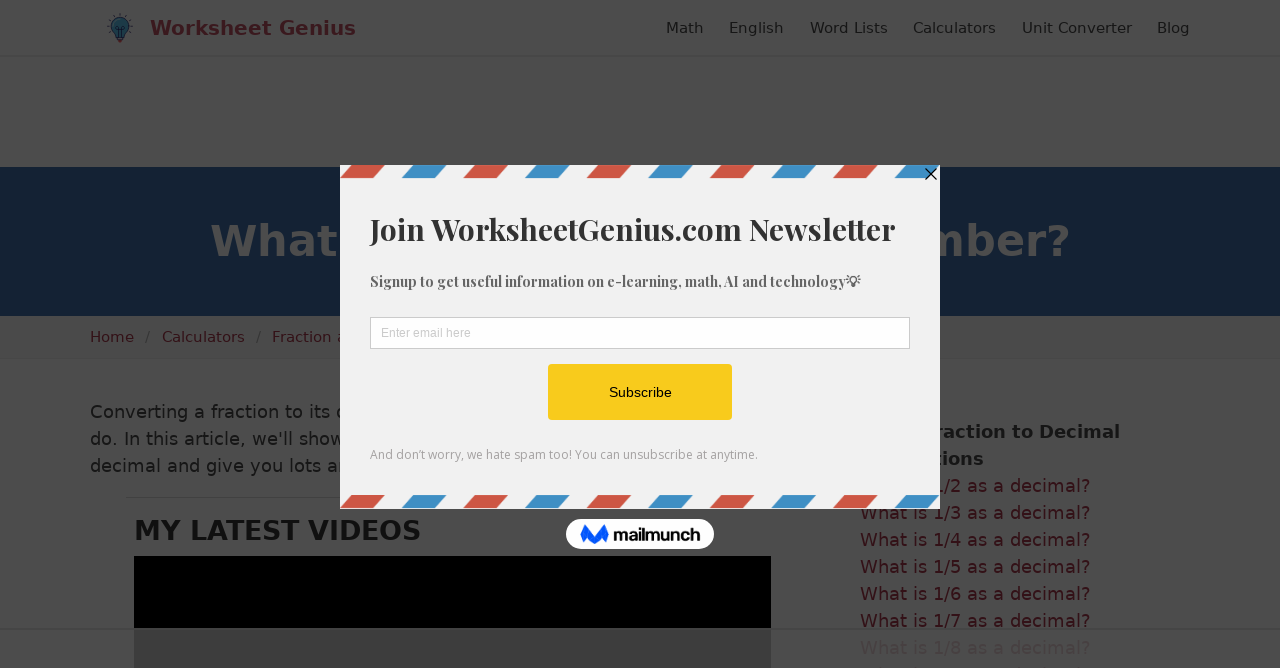

--- FILE ---
content_type: text/html; charset=UTF-8
request_url: https://worksheetgenius.com/calc/fraction-as-decimal/1-74-as-decimal/
body_size: 6952
content:
<!DOCTYPE html>
<html lang="en">
<head>
  <meta charset="utf-8">
  <link rel="canonical" href="https://worksheetgenius.com/calc/fraction-as-decimal/1-74-as-decimal/" />  <meta name="viewport" content="width=device-width, initial-scale=1">
  <title>1/74 as a Decimal | Convert 1/74 to Decimal</title>
  <meta name="description" content="In this blog post, you will learn how to convert 1/74 to a decimal number with step-by-step instructions. Learn what 1/74 as a decimal is.">
  <link href='https://fonts.googleapis.com/css?family=Lato:300,400,700,900' rel='stylesheet' type='text/css'>
  <link rel="stylesheet" href="/static/css/main.min.css" />
  <link rel="icon" href="/static/img/logo.png" sizes="16x16 32x32" type="image/png">
  <script async src="https://www.googletagmanager.com/gtag/js?id=UA-9894986-1"></script>
<script>
  window.dataLayer = window.dataLayer || [];
  function gtag(){dataLayer.push(arguments);}
  gtag('js', new Date());

  gtag('config', 'UA-9894986-1');
</script>
  <script>
    (function(w, d) {
     w.adthrive = w.adthrive || {};
     w.adthrive.cmd = w.adthrive.cmd || [];
     w.adthrive.plugin = 'adthrive-ads-manual';
     w.adthrive.host = 'ads.adthrive.com';
    
     var s = d.createElement('script');
     s.async = true;
     s.referrerpolicy='no-referrer-when-downgrade';
     s.src = 'https://' + w.adthrive.host + '/sites/61899b8ed92de29418c3dd5b/ads.min.js?referrer=' + w.encodeURIComponent(w.location.href) + '&cb=' + (Math.floor(Math.random() * 100) + 1);
     var n = d.getElementsByTagName('script')[0];
     n.parentNode.insertBefore(s, n);
    })(window, document);
    </script>
  
    <script src="/static/js/wp-banners.min.js"></script>
 
 <!-- pinterest verification -->
  <meta name="p:domain_verify" content="5ff177e18471e48164dd31fee88bd193"/>

   <!-- Paste this code right before the </head> tag on every page
  of your site.--> 
  
  <script src="//a.mailmunch.co/app/v1/site.js"
  id="mailmunch-script"
  data-mailmunch-site-id="1073570"
  async="async">
</script>
  


<!-- Popup JavaScript -->
<script>
  function setPopupClosed() {
      localStorage.setItem("popupClosedDate", new Date().toISOString());
  }

  function canShowPopup() {
      var popupClosedDate = localStorage.getItem("popupClosedDate");
      if (!popupClosedDate) {
          return true;
      }
      var closedDate = new Date(popupClosedDate);
      var currentDate = new Date();
      return currentDate.getTime() - closedDate.getTime() >= 15 * 24 * 60 * 60 * 1000;
  }

  document.addEventListener("DOMContentLoaded", function() {
      if (canShowPopup()) {
          document.addEventListener("mouseleave", function(e) {
              if (e.clientY <= 0) {
                  document.getElementById("popup-overlay").style.display = "block";
              }
          });

          document.getElementById("popup-overlay").addEventListener("click", function(e) {
              if (e.target === this) { // Ensures that the click is on the background, not on the popup content
                  setPopupClosed();
                  this.style.display = "none";
              }
          });
      }
  });
</script>



</head>
  <body>

  
<script async data-cfasync="false">
  (function() {
      const url = new URL(window.location.href);
      const clickID = url.searchParams.get("click_id");
      const sourceID = url.searchParams.get("source_id");

      const s = document.createElement("script");
      s.dataset.cfasync = "false";
      s.src = "https://push-sdk.com/f/sdk.js?z=1058345";
      s.onload = (opts) => {
          opts.zoneID = 1058345;
          opts.extClickID = clickID;
          opts.subID1 = sourceID;
          opts.actions.onPermissionGranted = () => {};
          opts.actions.onPermissionDenied = () => {};
          opts.actions.onAlreadySubscribed = () => {};
          opts.actions.onError = () => {};
      };
      document.head.appendChild(s);
  })()
</script>
  
  <header id="masthead" class="site-header">
  <div class="container">
    <nav class="navbar sf-nav" role="navigation" aria-label="main navigation" itemtype="https://schema.org/SiteNavigationElement" itemscope>
      <div class="navbar-brand">
        <a class="navbar-item" href="/" rel="home" title="Worksheet Genius">
          <img src="/static/img/logo.svg" class="logo" width="60" height="60" alt="Worksheet Genius Logo" />
        </a>

        <a role="button" class="navbar-burger burger" aria-label="menu" aria-expanded="false" data-target="primary-navbar">
          <span aria-hidden="true"></span>
          <span aria-hidden="true"></span>
          <span aria-hidden="true"></span>
        </a>
      </div>

      <div id="primary-navbar" class="navbar-menu">
        <div class="navbar-start">
          <a href="/" class="site-title navbar-item">
            Worksheet Genius
          </a>
        </div>
        <div class="navbar-end">
          <a itemprop="url" class="navbar-item" href="/math/">
            <span itemprop="name">Math</span>
          </a>
          <a itemprop="url" class="navbar-item" href="/english/">
            <span itemprop="name">English</span>
          </a>
          <a itemprop="url" class="navbar-item" href="/word-lists/">
            <span itemprop="name">Word Lists</span>
          </a>
          <a itemprop="url" class="navbar-item" href="/calculators/">
            <span itemprop="name">Calculators</span>
          </a>
          <a itemprop="url" class="navbar-item" href="/unit-converter/">
            <span itemprop="name">Unit Converter</span>
          </a>
          <a itemprop="url" class="navbar-item" href="/blog/">
            <span itemprop="name">Blog</span>
            </a>
        </div>
      </div>
    </nav>
  </div>
</header>

    <section class="hero is-primary has-text-centered">
    <div class="container">
      <div class="hero-body">
        <h1 class="title has-text-weight-semibold is-2">What is 1/74 as a Decimal Number?</h1>

        
      </div>
    </div>
  </section>
        <nav class="breadcrumb" aria-label="breadcrumbs" typeof="BreadcrumbList" vocab="https://schema.org/">
  <div class="container">
    <ul>
        <li property="itemListElement" typeof="ListItem">
          <a property="item" typeof="WebPage" href="/"><span property="name">Home</span></a>
          <meta property="position" content="1">
        </li>

                                        <li property="itemListElement" typeof="ListItem"><a property="item" typeof="WebPage" href="/calculators/"><span property="name">Calculators</span></a>
              <meta property="position" content="1">
            </li>
                                                  <li property="itemListElement" typeof="ListItem"><a property="item" typeof="WebPage" href="/calc/fraction-as-decimal/"><span property="name">Fraction as Decimal</span></a>
              <meta property="position" content="1">
            </li>
                                                  <li property="itemListElement" typeof="ListItem" class="is-active"><a property="name" href="#" aria-current="page">What is 1/74 as a Decimal Number?</a>
              <meta property="position" content="1">
            </li>
                  
    </ul>
  </div>
</nav>
    <div class="container">
        <section class="sf-section">
      <div class="columns mt-2 my-0">
        <main class="column is-8 content">
                      <div class="entry-content" itemprop="text">
  <section class="sf-section">
    <main class="content">

      <p>Converting a fraction to its decimal format is a very simple and easy thing to do. In this article, we'll show you exactly how to convert the fraction 1/74 to a decimal and give you lots and lots of examples to help you.</p>

      <div class="nudge mb-4">
        <p class="mb-0">Looking for fraction to decimal worksheets? <a href="/math/fractions-to-decimal/">Click here to see all of our free fraction to decimal worksheets</a>.</p>
      </div>

      <p>The two main ways to express a fraction as a decimal are:</p>

      <ul>
        <li>With a calculator!</li>
        <li>Using long division.</li>
      </ul>

      <p>The simplest method is obviously to use a calculator. It's quick, and easy. To show a fraction as a decimal you divide the top number of the fraction (the numerator) by the bottom number (the denominator) and the result is the fraction as a decimal.</p>

      <p>Let's look at a quick example of this by using the fraction <span class="frac"><span class="num">1</span><span class="denom">74</span></span> and converting it to decimal using a calculator.</p>

      <div class="calculation">
        <span class="operator">1 &div; 74 = 0.013513513513514</span>
      </div>

      <p>As you can see, in one quick calculation, we've converted the fraction <span class="frac"><span class="num">1</span><span class="denom">74</span></span> into it's decimal expression, 0.013513513513514.</p>

      <p>If you don't have a calculator, you can show a fraction as a decimal using good old fashioned long division instead.</p>

      <div class="calculation">
        <span class="operator">
          <span class="long-division-space">&nbsp;&nbsp;<span class='cell'>0.</span><span class='cell'>0</span><span class='cell'>1</span><span class='cell'>3</span><span class='cell'>5</span></span><br />
          74 <span class="long-division-top-line">1.000</span><br />
          <span class='row'><span class='long-division-space'><span class='cell'>&nbsp;</span><span class='cell'>&nbsp;</span><span class='cell'>-</span><span class='cell bottom-line'>0</span></span><br /></span><span class='row'><span class='long-division-space'>&nbsp;&nbsp;&nbsp;10</span><br /></span><span class='row'><span class='long-division-space'><span class='cell'>&nbsp;</span><span class='cell'>&nbsp;</span><span class='cell'>-</span><span class='cell bottom-line'>0</span></span></br /></span><span class='row'><span class='long-division-space'>&nbsp;&nbsp;&nbsp;&nbsp;100</span><br /></span><span class='row'><span class='long-division-space'><span class='cell'>&nbsp;</span><span class='cell'>&nbsp;</span><span class='cell'>&nbsp;</span><span class='cell'>-</span><span class='cell bottom-line'>7</span><span class='cell bottom-line'>4</span></span></br /></span><span class='row'><span class='long-division-space'>&nbsp;&nbsp;&nbsp;&nbsp;&nbsp;260</span><br /></span><span class='row'><span class='long-division-space'><span class='cell'>&nbsp;</span><span class='cell'>&nbsp;</span><span class='cell'>&nbsp;</span><span class='cell'>&nbsp;</span><span class='cell'>-</span><span class='cell bottom-line'>2</span><span class='cell bottom-line'>2</span><span class='cell bottom-line'>2</span></span></br /></span><span class='row'><span class='long-division-space'>&nbsp;&nbsp;&nbsp;&nbsp;&nbsp;&nbsp;380</span><br /></span><span class='row'><span class='long-division-space'><span class='cell'>&nbsp;</span><span class='cell'>&nbsp;</span><span class='cell'>&nbsp;</span><span class='cell'>&nbsp;</span><span class='cell'>&nbsp;</span><span class='cell'>-</span><span class='cell bottom-line'>3</span><span class='cell bottom-line'>7</span><span class='cell bottom-line'>0</span></span></br /></span><span class='row'><span class='long-division-space'><span class='cell'>&nbsp;</span><span class='cell'>&nbsp;</span><span class='cell'>&nbsp;</span><span class='cell'>&nbsp;</span><span class='cell'>&nbsp;</span><span class='cell'>&nbsp;</span><span class='cell'>&nbsp;</span><span class='cell'>1</span><span class='cell'>0</span></span><br /></span>
        </span>
      </div>

      <p>(Note: for the purpose of this article, we always calculate to 3 decimal places)</p>

      <p>With the long division method, the whole number at the top is the answer, and the bottom number is the remainder:</p>

      <div class="calculation">
        <p class="operator">
          0
        </p>
        <p class="operator">
          Remainder: 10
        </p>
      </div>

      <p>There are other methods for converting fractions into a decimal version but it's very unlikely you will ever use something that is not a simple calculator or a long division method.</p>

      <h2 class="title is-4">Why Convert 1/74 to a Decimal?</h2>

      <p>We often find ourselves wanting to convert a fraction like 1/74 into a decimal because it allows you to represent the fraction in a way that can be easily understood.</p>

      <p>In your daily life you will find yourself working with decimals much more frequently than fractions, and this teaches your brain to understand decimal numbers.</p>

      <p>So, if you need to do any form of common arithmetic like addition, subtraction, division, or multiplication, converting 1/74 into a decimal is a good way to perform those calculations.</p>

      <p>Another benefit to showing 1/74 as a decimal is as a comparison. It's very easy to compare two decimal numbers and see which is greater and which is smaller, but when you have fractions with different numerators and denominators it is not always immediately clear when you compare then.</p>

      <p>Both fractions and decimal numbers have a place in math though, because fractions are easy to multiply, can express larger decimal numbers easier, and it's important to learn and understand how to convert both from fraction to decimal, and from decimal to fraction.</p>

      <h2 class="title is-4">Practice Fraction to Decimal Worksheets</h2>

      <p>Like most math problems, converting fractions to decimals is something that will get much easier for you the more you practice the problems and the more you practice, the more you understand.</p>

      <p>Whether you are a student, a parent, or a teacher, you can create your own <a href="/math/fractions-to-decimal/">fractions to decimals worksheets</a> using our <a href="/design/fraction-convert-worksheet/">fractions to decimals worksheet generator</a>. This completely free tool will let you create completely randomized, differentiated, fraction to decimal problems to help you with your learning and understanding of fractions.</p>

      <h2 class="title is-4">Practice Fractions to Decimals Using Examples</h2>

      <p>If you want to continue learning about how to convert fractions to decimals, take a look at the quick calculations and random calculations in the sidebar to the right of this blog post.</p>

      <p>We have listed some of the most common fractions in the quick calculation section, and a selection of completely random fractions as well, to help you work through a number of problems.</p>

      <p>Each article will show you, step-by-step, how to convert a fraction into a decimal and will help students to really learn and understand this process.</p>

      <h2 class="title is-4">Convert Another Fraction to Decimal Number</h2>

      <hr />

<div class="has-text-centered">
  <p>Enter your fraction in the boxes below and click "Calculate" to convert the fraction into a decimal.</p>
  <div class="calculator">
    <input type="number" class="input is-medium" id="num" placeholder="A" />
    <hr class="fraction-line">
    <input type="number" class="input is-medium" id="denom" placeholder="B" />

    <input type="submit" class="button is-medium is-primary mt-5" id="calculate" value="Calculate" />
  </div>
  <script>
  let calculate = document.querySelector('#calculate');
  let first = document.querySelector('#num');
  let second = document.querySelector('#denom');

  if (calculate) {
    calculate.addEventListener('click', function() {
      let num = first.value;
      let den = second.value;

      if ( isNaN(num) || num < 1 || num > 10000 ||  isNaN(den) || den < 1 || den > 10000 ) {
        return;
      }

      let protocol = window.location.protocol + '//' + window.location.hostname;
      let url = protocol + '/calc/fraction-as-decimal/' + num + '-' + den + '-as-decimal/';
      window.location = url;
    });
  }

  first.onkeydown = function(e) {
    if (e.key == "Enter") {
      calculate.dispatchEvent(new Event("click"));
    }
  };
  second.onkeydown = function(e) {
    if (e.key == "Enter") {
      calculate.dispatchEvent(new Event("click"));
    }
  };
  </script>
</div>

<hr />

    </main>
  </section>
</div>
                    
<h2 class="title is-4">Link to Us / Reference this Page</h2>

<p>Please use the tool below to link back to this page or cite/reference us in anything you use the information for. Your support helps us to continue providing content!</p>

<div class="citation mt-5">
<div class="citation-menu">
<ul class="citation-menu-list">
<li class="citation-menu-item">
<button class="button citation-menu-link active" data-tab="link">Link</button>
</li>
<li class="citation-menu-item">
<button class="button citation-menu-link" data-tab="chicago">Chicago</button>
</li>
<li class="citation-menu-item">
<button class="button citation-menu-link" data-tab="mla">MLA</button>
</li>
<li class="citation-menu-item">
<button class="button citation-menu-link" data-tab="apa">APA</button>
</li>
<li class="citation-copy">
<button class="button citation-copy">Copy</button>
</li>
</ul>
</div>
<ul class="citation-text-list">
<li id="link" class="citation-item cite-link active">
  <p>&lt;a href="http://worksheetgenius.com/calc/fraction-as-decimal/1-74-as-decimal/"&gt;What is 1/74 as a Decimal Number?&lt;/a&gt;</p>
</li>
<li id="chicago" class="citation-item cite-chicago">
  <p>"What is 1/74 as a Decimal Number?". <em>WorksheetGenius.com. Accessed on January 24, 2026. http://worksheetgenius.com/calc/fraction-as-decimal/1-74-as-decimal/.</em></p>
</li>
<li id="mla" class="citation-item cite-mla">
  <p>"What is 1/74 as a Decimal Number?". <em>WorksheetGenius.com, http://worksheetgenius.com/calc/fraction-as-decimal/1-74-as-decimal/. Accessed 24 January, 2026</em></p>
</li>
<li id="apa" class="citation-item cite-apa">
  <p>What is 1/74 as a Decimal Number?. WorksheetGenius.com. Retrieved from http://worksheetgenius.com/calc/fraction-as-decimal/1-74-as-decimal/.</p>
</li>
</ul>
</div>
<script>
'use strict';

function Tabs() {
  var bindAll = function() {
    var menuElements = document.querySelectorAll('[data-tab]');
    for(var i = 0; i < menuElements.length ; i++) {
      menuElements[i].addEventListener('click', change, false);
    }
  }

  var clear = function() {
    var menuElements = document.querySelectorAll('[data-tab]');
    for(var i = 0; i < menuElements.length ; i++) {
      menuElements[i].classList.remove('active');
      var id = menuElements[i].getAttribute('data-tab');
      document.getElementById(id).classList.remove('active');
    }
  }

  var change = function(e) {
    clear();
    e.target.classList.add('active');
    var id = e.currentTarget.getAttribute('data-tab');
    document.getElementById(id).classList.add('active');
  }

  bindAll();
}

function copyCitation() {
	var button = document.querySelector('button.citation-copy');
	var active = document.querySelector('.citation-item.active p');

	var range = document.createRange();
	range.selectNode(active);
	window.getSelection().removeAllRanges();
	window.getSelection().addRange(range);

	document.execCommand('copy');

	button.innerHTML = "Copied";

	setTimeout( function() {
		button.innerHTML = 'Copy';
	}, 2000);
}

var connectTabs = new Tabs();

var copy = document.querySelector('.citation-copy');
copy.addEventListener('click', function() {
	copyCitation();
});

var citationItems = document.querySelectorAll('.citation-item p');
for ( var citationItem of citationItems ) {
	citationItem.addEventListener('click', function() {
		copyCitation();
	});
}
</script>
        </main>

                  <aside class="column sidebar">

      <div class="widget">
  <h3>Quick Fraction to Decimal Calculations</h3>
  <ul>
        <li><a href="/calc/fraction-as-decimal/1-2-as-decimal/">What is 1/2 as a decimal?</a></li>
        <li><a href="/calc/fraction-as-decimal/1-3-as-decimal/">What is 1/3 as a decimal?</a></li>
        <li><a href="/calc/fraction-as-decimal/1-4-as-decimal/">What is 1/4 as a decimal?</a></li>
        <li><a href="/calc/fraction-as-decimal/1-5-as-decimal/">What is 1/5 as a decimal?</a></li>
        <li><a href="/calc/fraction-as-decimal/1-6-as-decimal/">What is 1/6 as a decimal?</a></li>
        <li><a href="/calc/fraction-as-decimal/1-7-as-decimal/">What is 1/7 as a decimal?</a></li>
        <li><a href="/calc/fraction-as-decimal/1-8-as-decimal/">What is 1/8 as a decimal?</a></li>
        <li><a href="/calc/fraction-as-decimal/1-9-as-decimal/">What is 1/9 as a decimal?</a></li>
        <li><a href="/calc/fraction-as-decimal/1-10-as-decimal/">What is 1/10 as a decimal?</a></li>
        <li><a href="/calc/fraction-as-decimal/2-3-as-decimal/">What is 2/3 as a decimal?</a></li>
        <li><a href="/calc/fraction-as-decimal/2-4-as-decimal/">What is 2/4 as a decimal?</a></li>
        <li><a href="/calc/fraction-as-decimal/2-5-as-decimal/">What is 2/5 as a decimal?</a></li>
        <li><a href="/calc/fraction-as-decimal/2-6-as-decimal/">What is 2/6 as a decimal?</a></li>
        <li><a href="/calc/fraction-as-decimal/2-7-as-decimal/">What is 2/7 as a decimal?</a></li>
        <li><a href="/calc/fraction-as-decimal/2-8-as-decimal/">What is 2/8 as a decimal?</a></li>
        <li><a href="/calc/fraction-as-decimal/2-9-as-decimal/">What is 2/9 as a decimal?</a></li>
        <li><a href="/calc/fraction-as-decimal/2-10-as-decimal/">What is 2/10 as a decimal?</a></li>
        <li><a href="/calc/fraction-as-decimal/3-4-as-decimal/">What is 3/4 as a decimal?</a></li>
        <li><a href="/calc/fraction-as-decimal/3-5-as-decimal/">What is 3/5 as a decimal?</a></li>
        <li><a href="/calc/fraction-as-decimal/3-6-as-decimal/">What is 3/6 as a decimal?</a></li>
        <li><a href="/calc/fraction-as-decimal/3-7-as-decimal/">What is 3/7 as a decimal?</a></li>
        <li><a href="/calc/fraction-as-decimal/3-8-as-decimal/">What is 3/8 as a decimal?</a></li>
        <li><a href="/calc/fraction-as-decimal/3-9-as-decimal/">What is 3/9 as a decimal?</a></li>
        <li><a href="/calc/fraction-as-decimal/3-10-as-decimal/">What is 3/10 as a decimal?</a></li>
        <li><a href="/calc/fraction-as-decimal/4-5-as-decimal/">What is 4/5 as a decimal?</a></li>
        <li><a href="/calc/fraction-as-decimal/4-6-as-decimal/">What is 4/6 as a decimal?</a></li>
        <li><a href="/calc/fraction-as-decimal/4-7-as-decimal/">What is 4/7 as a decimal?</a></li>
        <li><a href="/calc/fraction-as-decimal/4-8-as-decimal/">What is 4/8 as a decimal?</a></li>
        <li><a href="/calc/fraction-as-decimal/4-9-as-decimal/">What is 4/9 as a decimal?</a></li>
        <li><a href="/calc/fraction-as-decimal/4-10-as-decimal/">What is 4/10 as a decimal?</a></li>
        <li><a href="/calc/fraction-as-decimal/5-6-as-decimal/">What is 5/6 as a decimal?</a></li>
        <li><a href="/calc/fraction-as-decimal/5-7-as-decimal/">What is 5/7 as a decimal?</a></li>
        <li><a href="/calc/fraction-as-decimal/5-8-as-decimal/">What is 5/8 as a decimal?</a></li>
        <li><a href="/calc/fraction-as-decimal/5-9-as-decimal/">What is 5/9 as a decimal?</a></li>
        <li><a href="/calc/fraction-as-decimal/5-10-as-decimal/">What is 5/10 as a decimal?</a></li>
        <li><a href="/calc/fraction-as-decimal/6-7-as-decimal/">What is 6/7 as a decimal?</a></li>
        <li><a href="/calc/fraction-as-decimal/6-8-as-decimal/">What is 6/8 as a decimal?</a></li>
        <li><a href="/calc/fraction-as-decimal/6-9-as-decimal/">What is 6/9 as a decimal?</a></li>
        <li><a href="/calc/fraction-as-decimal/6-10-as-decimal/">What is 6/10 as a decimal?</a></li>
        <li><a href="/calc/fraction-as-decimal/7-8-as-decimal/">What is 7/8 as a decimal?</a></li>
        <li><a href="/calc/fraction-as-decimal/7-9-as-decimal/">What is 7/9 as a decimal?</a></li>
        <li><a href="/calc/fraction-as-decimal/7-10-as-decimal/">What is 7/10 as a decimal?</a></li>
        <li><a href="/calc/fraction-as-decimal/8-9-as-decimal/">What is 8/9 as a decimal?</a></li>
        <li><a href="/calc/fraction-as-decimal/8-10-as-decimal/">What is 8/10 as a decimal?</a></li>
        <li><a href="/calc/fraction-as-decimal/9-10-as-decimal/">What is 9/10 as a decimal?</a></li>
      </ul>
</div>

<div class="widget">
  <h3>Random Fraction to Decimal Calculations</h3>
  <ul>
        <li><a href="/calc/fraction-as-decimal/63-28-as-decimal/">Convert 63/28 to a decimal</a></li>
        <li><a href="/calc/fraction-as-decimal/92-69-as-decimal/">Convert 92/69 to a decimal</a></li>
        <li><a href="/calc/fraction-as-decimal/39-40-as-decimal/">Convert 39/40 to a decimal</a></li>
        <li><a href="/calc/fraction-as-decimal/97-22-as-decimal/">Convert 97/22 to a decimal</a></li>
        <li><a href="/calc/fraction-as-decimal/85-7-as-decimal/">Convert 85/7 to a decimal</a></li>
        <li><a href="/calc/fraction-as-decimal/40-69-as-decimal/">Convert 40/69 to a decimal</a></li>
        <li><a href="/calc/fraction-as-decimal/80-85-as-decimal/">Convert 80/85 to a decimal</a></li>
        <li><a href="/calc/fraction-as-decimal/88-33-as-decimal/">Convert 88/33 to a decimal</a></li>
        <li><a href="/calc/fraction-as-decimal/81-34-as-decimal/">Convert 81/34 to a decimal</a></li>
        <li><a href="/calc/fraction-as-decimal/82-89-as-decimal/">Convert 82/89 to a decimal</a></li>
        <li><a href="/calc/fraction-as-decimal/12-17-as-decimal/">Convert 12/17 to a decimal</a></li>
        <li><a href="/calc/fraction-as-decimal/43-16-as-decimal/">Convert 43/16 to a decimal</a></li>
        <li><a href="/calc/fraction-as-decimal/39-85-as-decimal/">Convert 39/85 to a decimal</a></li>
        <li><a href="/calc/fraction-as-decimal/83-55-as-decimal/">Convert 83/55 to a decimal</a></li>
        <li><a href="/calc/fraction-as-decimal/45-15-as-decimal/">Convert 45/15 to a decimal</a></li>
        <li><a href="/calc/fraction-as-decimal/51-85-as-decimal/">Convert 51/85 to a decimal</a></li>
        <li><a href="/calc/fraction-as-decimal/70-73-as-decimal/">Convert 70/73 to a decimal</a></li>
        <li><a href="/calc/fraction-as-decimal/47-70-as-decimal/">Convert 47/70 to a decimal</a></li>
        <li><a href="/calc/fraction-as-decimal/5-95-as-decimal/">Convert 5/95 to a decimal</a></li>
        <li><a href="/calc/fraction-as-decimal/8-50-as-decimal/">Convert 8/50 to a decimal</a></li>
        <li><a href="/calc/fraction-as-decimal/12-44-as-decimal/">Convert 12/44 to a decimal</a></li>
        <li><a href="/calc/fraction-as-decimal/19-67-as-decimal/">Convert 19/67 to a decimal</a></li>
        <li><a href="/calc/fraction-as-decimal/44-54-as-decimal/">Convert 44/54 to a decimal</a></li>
        <li><a href="/calc/fraction-as-decimal/20-6-as-decimal/">Convert 20/6 to a decimal</a></li>
        <li><a href="/calc/fraction-as-decimal/10-88-as-decimal/">Convert 10/88 to a decimal</a></li>
        <li><a href="/calc/fraction-as-decimal/2-8-as-decimal/">Convert 2/8 to a decimal</a></li>
        <li><a href="/calc/fraction-as-decimal/81-83-as-decimal/">Convert 81/83 to a decimal</a></li>
        <li><a href="/calc/fraction-as-decimal/77-21-as-decimal/">Convert 77/21 to a decimal</a></li>
        <li><a href="/calc/fraction-as-decimal/26-23-as-decimal/">Convert 26/23 to a decimal</a></li>
        <li><a href="/calc/fraction-as-decimal/68-3-as-decimal/">Convert 68/3 to a decimal</a></li>
      </ul>
</div>
  
  <!-- <div class="widget">
    <h3>Example Widget</h3>
    <ul>
      <li>List Item</li>
    </ul>
  </div>

  <div class="widget">
    <p>"You miss 100% of the shots you don't take. -Wayne Gretzky" -Michael Scott</p>
  </div> -->
</aside>
              </div>
    </section>
      </div>

<footer class="container content sf-section mt-6">
  <div class="columns mx-0 site-footer">
    <div class="column is-6">
      <p>
        &copy; 2007-2026 Worksheet Genius 🧠. All rights reserved.
      </p>
    </div>

    <div class="column">
      <ul class="footer-menu has-text-right">
        <li><a href="/cookies/">Cookies</a></li>
        <li><a href="/terms/">Terms</a></li>
        <li><a href="/privacy/">Privacy</a></li>
      </ul>
    </div>
  </div>
</footer>
<script>
  (function () {
      var burger = document.querySelector('.burger');
      if (burger !== null) {
        var menu = document.querySelector('#' + burger.dataset.target);
        burger.addEventListener('click', function () {
            burger.classList.toggle('is-active');
            menu.classList.toggle('is-active');
        });
      }
  })();
  
function isOverflowing(el) {
  var curOverf = el.style.overflow;

  if ( !curOverf || curOverf === "visible" )
      el.style.overflow = "hidden";

  var isOverflowing = el.clientWidth < el.scrollWidth
      || el.clientHeight < el.scrollHeight;

  el.style.overflow = curOverf;

  return isOverflowing;
}
document.addEventListener("DOMContentLoaded", responsiveTables);
function responsiveTables() {
  var tables = document.getElementsByClassName('table-wrapper');
  for (var i = 0; i < tables.length; i++) {
    var t = tables.item(i);
    if (isOverflowing(t)) {
      t.insertAdjacentHTML('beforeBegin', '<p class="table-hint">Scroll right to view the entire table</p>');
    }
  }
}
</script>
<script defer src="https://static.cloudflareinsights.com/beacon.min.js/vcd15cbe7772f49c399c6a5babf22c1241717689176015" integrity="sha512-ZpsOmlRQV6y907TI0dKBHq9Md29nnaEIPlkf84rnaERnq6zvWvPUqr2ft8M1aS28oN72PdrCzSjY4U6VaAw1EQ==" data-cf-beacon='{"version":"2024.11.0","token":"8f9a61bb413e4086b7ec107fcdca9352","r":1,"server_timing":{"name":{"cfCacheStatus":true,"cfEdge":true,"cfExtPri":true,"cfL4":true,"cfOrigin":true,"cfSpeedBrain":true},"location_startswith":null}}' crossorigin="anonymous"></script>
</body>
</html>


--- FILE ---
content_type: text/html
request_url: https://api.intentiq.com/profiles_engine/ProfilesEngineServlet?at=39&mi=10&dpi=936734067&pt=17&dpn=1&iiqidtype=2&iiqpcid=a30cd1a7-4d07-4a2f-96a5-2d6252192910&iiqpciddate=1769289678220&pcid=cf218c97-c170-443e-852a-9800440a7e99&idtype=3&gdpr=0&japs=false&jaesc=0&jafc=0&jaensc=0&jsver=0.33&testGroup=A&source=pbjs&ABTestingConfigurationSource=group&abtg=A&vrref=https%3A%2F%2Fworksheetgenius.com
body_size: 54
content:
{"abPercentage":97,"adt":1,"ct":2,"isOptedOut":false,"data":{"eids":[]},"dbsaved":"false","ls":true,"cttl":86400000,"abTestUuid":"g_f2fc8a37-fd76-48b8-8f75-8f51e83ef118","tc":9,"sid":794450232}

--- FILE ---
content_type: text/html; charset=utf-8
request_url: https://www.google.com/recaptcha/api2/aframe
body_size: 270
content:
<!DOCTYPE HTML><html><head><meta http-equiv="content-type" content="text/html; charset=UTF-8"></head><body><script nonce="nJPALnXZjBJ8MeD2w1EZGw">/** Anti-fraud and anti-abuse applications only. See google.com/recaptcha */ try{var clients={'sodar':'https://pagead2.googlesyndication.com/pagead/sodar?'};window.addEventListener("message",function(a){try{if(a.source===window.parent){var b=JSON.parse(a.data);var c=clients[b['id']];if(c){var d=document.createElement('img');d.src=c+b['params']+'&rc='+(localStorage.getItem("rc::a")?sessionStorage.getItem("rc::b"):"");window.document.body.appendChild(d);sessionStorage.setItem("rc::e",parseInt(sessionStorage.getItem("rc::e")||0)+1);localStorage.setItem("rc::h",'1769289691395');}}}catch(b){}});window.parent.postMessage("_grecaptcha_ready", "*");}catch(b){}</script></body></html>

--- FILE ---
content_type: text/plain
request_url: https://rtb.openx.net/openrtbb/prebidjs
body_size: -226
content:
{"id":"8d2047c2-7cdf-4c6c-8c89-9a9fba9b9d35","nbr":0}

--- FILE ---
content_type: text/plain
request_url: https://rtb.openx.net/openrtbb/prebidjs
body_size: -226
content:
{"id":"6749cff8-267c-44d7-b03f-a27183eb8f02","nbr":0}

--- FILE ---
content_type: text/plain
request_url: https://rtb.openx.net/openrtbb/prebidjs
body_size: -226
content:
{"id":"a2807431-08a7-4eab-b875-dcf9f57797cf","nbr":0}

--- FILE ---
content_type: text/plain
request_url: https://rtb.openx.net/openrtbb/prebidjs
body_size: -226
content:
{"id":"ffc0dabc-d6eb-4dac-abb4-63dd2c63ab58","nbr":0}

--- FILE ---
content_type: text/plain
request_url: https://rtb.openx.net/openrtbb/prebidjs
body_size: -226
content:
{"id":"420088b3-53c5-4330-9ed5-11f006aff4ff","nbr":0}

--- FILE ---
content_type: text/plain; charset=UTF-8
request_url: https://at.teads.tv/fpc?analytics_tag_id=PUB_17002&tfpvi=&gdpr_consent=&gdpr_status=22&gdpr_reason=220&ccpa_consent=&sv=prebid-v1
body_size: 56
content:
OGE1ZmU2M2ItOWRiZS00MzI0LWI5MTQtZjRlZjhjNmQzZmFkIy00LTM=

--- FILE ---
content_type: text/plain
request_url: https://rtb.openx.net/openrtbb/prebidjs
body_size: -226
content:
{"id":"ffd106ae-93e1-41be-8275-a81e894a744a","nbr":0}

--- FILE ---
content_type: text/plain
request_url: https://rtb.openx.net/openrtbb/prebidjs
body_size: -226
content:
{"id":"b2dcafe9-4c8b-46f5-8ff8-205607a2afc1","nbr":0}

--- FILE ---
content_type: text/plain
request_url: https://rtb.openx.net/openrtbb/prebidjs
body_size: -226
content:
{"id":"a8ddca75-7879-47f3-9685-806d4508aea7","nbr":0}

--- FILE ---
content_type: text/plain
request_url: https://rtb.openx.net/openrtbb/prebidjs
body_size: -226
content:
{"id":"d99a2fbd-bf53-43b2-a924-2a195ebcc7af","nbr":0}

--- FILE ---
content_type: text/plain
request_url: https://rtb.openx.net/openrtbb/prebidjs
body_size: -226
content:
{"id":"0a9e3a17-a746-4c50-9a33-4cf22d92f31d","nbr":0}

--- FILE ---
content_type: text/plain
request_url: https://rtb.openx.net/openrtbb/prebidjs
body_size: -226
content:
{"id":"ae1de66c-4bc6-4961-ad7d-178874d920e9","nbr":0}

--- FILE ---
content_type: text/plain
request_url: https://rtb.openx.net/openrtbb/prebidjs
body_size: -226
content:
{"id":"7bef47a8-794b-4e8c-a66d-79166c225dae","nbr":0}

--- FILE ---
content_type: text/plain
request_url: https://rtb.openx.net/openrtbb/prebidjs
body_size: -226
content:
{"id":"eb152c7b-7b3a-4208-a242-f14279c4d65c","nbr":0}

--- FILE ---
content_type: text/plain
request_url: https://rtb.openx.net/openrtbb/prebidjs
body_size: -85
content:
{"id":"ad6c8077-831f-470d-aa9b-93659e686c44","nbr":0}